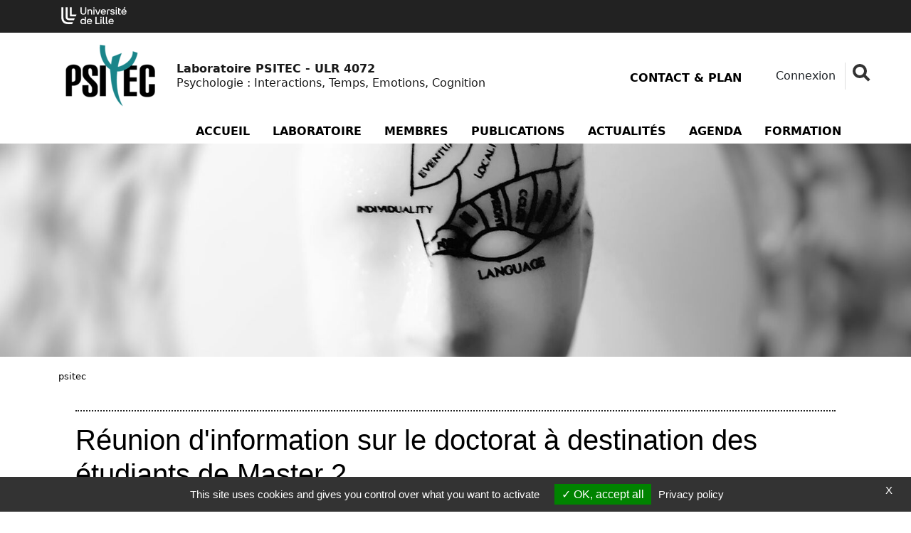

--- FILE ---
content_type: text/html; charset=utf-8
request_url: https://psitec.univ-lille.fr/evenement/reunion-dinformation-sur-le-doctorat-a-destination-des-etudiants-de-master-2
body_size: 8309
content:
<!DOCTYPE html>
<html lang="fr-FR" class="no-js">
<head>
	<meta name="viewport" content="width=device-width, initial-scale=1.0">

<meta charset="utf-8">
<!-- 
	DGDNum - Service SWEM Université de Lille

	This website is powered by TYPO3 - inspiring people to share!
	TYPO3 is a free open source Content Management Framework initially created by Kasper Skaarhoj and licensed under GNU/GPL.
	TYPO3 is copyright 1998-2026 of Kasper Skaarhoj. Extensions are copyright of their respective owners.
	Information and contribution at https://typo3.org/
-->


<link rel="shortcut icon" href="/typo3conf/ext/ul2fpfb/Resources/Public/Icons/favicon.svg" type="image/svg+xml">
<title>Réunion d'information sur le doctorat à destination des étudiants de Master 2: Psitec - ULR 4072</title>
<meta name="generator" content="TYPO3 CMS" />
<meta name="description" content="un doctorat pour quoi faire et comment le financer ?" />
<meta name="robots" content="index,follow,archive" />
<meta name="keywords" content="université, Lille, research, laboratoire, recherche, science" />
<meta name="author" content="Université de Lille" />
<meta property="og:title" content="Réunion d'information sur le doctorat à destination des étudiants de Master 2" />
<meta property="og:type" content="article" />
<meta property="og:url" content="https://psitec.univ-lille.fr/evenement/reunion-dinformation-sur-le-doctorat-a-destination-des-etudiants-de-master-2" />
<meta property="og:image" content="https://psitec.univ-lille.fr/fileadmin/user_upload/laboratoires/psitec/illustrations/bandeaux/EDSHS_reunionFinancement_Nov23.png" />
<meta property="og:image:width" content="538" />
<meta property="og:image:height" content="382" />
<meta property="og:description" content="un doctorat pour quoi faire et comment le financer ?" />
<meta name="twitter:card" content="summary" />
<meta name="googlebot" content="index,follow,archive,imageindex" />
<meta name="revisit-after" content="7" />
<meta name="copyright" content="Université de Lille" />
<meta name="language" content="fr" />


<link rel="stylesheet" type="text/css" href="/typo3conf/ext/news/Resources/Public/Css/news-basic.css?1650992832" media="all">
<link rel="stylesheet" type="text/css" href="/typo3temp/assets/css/721712931d.css?1758204175" media="all">
<link rel="stylesheet" type="text/css" href="/typo3conf/ext/ul2fpfb/Resources/Public/assets/css/bootstrap.css/bootstrap_3934c08d098316b2a36edc0801f376c6.css?1769210584" media="all">
<link rel="stylesheet" type="text/css" href="/typo3conf/ext/ul2fpfb/Resources/Public/assets/css/labo-main.css/labo-main_3934c08d098316b2a36edc0801f376c6.css?1769210584" media="all">
<link rel="stylesheet" type="text/css" href="/typo3conf/ext/ul2fpfb/Resources/Public/assets/css/animatescroll.css/_animatescroll_3934c08d098316b2a36edc0801f376c6.css?1769210584" media="all">
<link rel="stylesheet" type="text/css" href="/typo3conf/ext/ul2fpfb/Resources/Public/assets/css/labo-news.css/_labo-news_3934c08d098316b2a36edc0801f376c6.css?1769210584" media="all">
<link rel="stylesheet" type="text/css" href="/typo3conf/ext/ul2fpfb/Resources/Public/assets/css/labo-menu.css/_labo-menu_3934c08d098316b2a36edc0801f376c6.css?1769210584" media="all">
<link rel="stylesheet" type="text/css" href="/typo3conf/ext/udllabos/Resources/Public/CSS/halLabDisplay.css?1677510884" media="all">

<style>
    :root {
    --local-font-color: var(--ulk-font-color);
    --local-background: var(--ulk-background);
    --local-background-rgb: var(--ulk-background-rgb);
    --local-bloc-neutre1: var(--ulk-bloc-neutre1);
    --local-bloc-neutre1-rgb: var(--ulk-bloc-neutre1-rgb);
    --local-bloc-neutre2: var(--ulk-bloc-neutre2);
    --local-bloc-neutre2-rgb: var(--ulk-bloc-neutre2-rgb);
    --local-font-color-sombre: var(--ulk-font-color-sombre);
    --local-background-sombre: var(--ulk-background-sombre);
    --local-background-rgb-sombre: var(--ulk-background-rgb-sombre);
    --local-bloc-neutre1-sombre: var(--ulk-bloc-neutre1-sombre);
    --local-bloc-neutre1-rgb-sombre: var(--ulk-bloc-neutre1-rgb-sombre);
    --local-bloc-neutre2-sombre: var(--ulk-bloc-neutre2-sombre);
    --local-bloc-neutre2-rgb-sombre: var(--ulk-bloc-neutre2-rgb-sombre);
    --pro-bloc-neutre1 : var(--local-bloc-neutre1);
    }
    :root.dark {
    --local-font-color: var(--ulk-font-color-sombre);
    --local-background: var(--ulk-background-sombre);
    --local-background-rgb: var(--ulk-background-rgb-sombre);
    --local-bloc-neutre1: var(--ulk-bloc-neutre1-sombre);
    --local-bloc-neutre1-rgb: var(--ulk-bloc-neutre1-rgb-sombre);
    --local-bloc-neutre2: var(--ulk-bloc-neutre2-sombre);
    --local-bloc-neutre2-rgb: var(--ulk-bloc-neutre2-rgb-sombre);
    --local-font-color-sombre: var(--ulk-font-color);
    --local-background-sombre: var(--ulk-background-);
    --local-background-rgb-sombre: var(--ulk-background-rgb);
    --local-bloc-neutre1-sombre: var(--ulk-bloc-neutre1);
    --local-bloc-neutre1-rgb-sombre: var(--ulk-bloc-neutre1-rgb);
    --local-bloc-neutre2-sombre: var(--ulk-bloc-neutre2);
    --local-bloc-neutre2-rgb-sombre: var(--ulk-bloc-neutre2-rgb);
    }
    :root {
    
        --local-font-color-bloc-primary : #ffffff;;
      
    
        --local-bloc-primary: #ae2573;
        --site-bloc-primary: var(--local-bloc-primary);
      
    
      --local-bloc-secondary: #208489;
      --local-font-color-bloc-secondary: #ffffff;
      --site-bloc-secondary: var(--local-bloc-secondary);
    
    --site-font-link: #000;
    --site-font-primary: #ae2573;
    }
  </style>


<script src="/typo3temp/assets/js/301d3defed.js?1758204157"></script>





	
  <link href="https://template.univ-lille.fr/ulk/ulk-themes.min.css" rel="stylesheet" />
  <link href="https://template.univ-lille.fr/ulk/ulk-components.min.css" rel="stylesheet" />
  <link href="https://ulk.univ-lille.fr/dist/ulk-icons.css" rel="stylesheet" />
  
  
  
  
  
  
  
  
  
  

    
      
      
        <style>
  .page-35267 .nav-tools{
    display:none !important;
    }
  @media (min-width:992px) {
  .page-35267 #bandeau {
    height: 450px;
}
  }
  </style>

      
    
  
  
  

  
  
    
      <meta property="og:image" content="https://psitec.univ-lille.fr//fileadmin/_processed_/a/8/csm_logo-psitec-vert_684a2f48e4.png" />
    
  

	

<link rel="canonical" href="https://psitec.univ-lille.fr/evenement/reunion-dinformation-sur-le-doctorat-a-destination-des-etudiants-de-master-2"/>



<!-- VhsAssetsDependenciesLoaded rte,popper,bootstrap,masonry,elts-height,complement,animatescroll,tarte-au-citron,init -->
<link rel="stylesheet" href="/typo3temp/assets/vhs-assets-rte.css?1769680011" />
<script type="text/javascript" src="/typo3conf/ext/ul2fpfb/Resources/Public/assets/js/tarteaucitron/tarteaucitron.js"></script></head>
<body class="page-26325">


<div class="labo-wrapper bigWrap site-26311">
	<div class="skiplinks">
		<a class="assistivetext" href="#anchormenu">
			Aller au contenu
		</a>
	</div>
	
    <header class="labo-header">
        <div class="labo-header__top">
            <div class="labo-container container labo-header__top__ulille-cotutelles">
                
                        <a class="navbar-brand-udl labo-header__top__ulille__ulille p-1 " href="https://www.univ-lille.fr">
                            <img alt="Université de Lille" src="/typo3conf/ext/ul2fpfb/Resources/Public/assets/img/logos/logo-ULille-blanc.svg" width="92" height="30" />
                        </a>
                    
                
                
                
                
                
            </div>
        </div>
        
  <nav class="navbar navbar-expand-lg pt-md-0 pb-2 pb-lg-0">

    <div class="container flex-column" style="align-items: normal">
      <div class="d-flex flex-row align-items-center">
        <a class="my-1 navbar-brand mx-auto ms-lg-0 me-lg-auto flex-row d-flex align-items-center logoTitle" href="https://psitec.univ-lille.fr/">
          
            <img class="img-responsive img-fluid img-logo" style="max-width:150px" alt="Laboratoire Laboratoire PSITEC - ULR 4072" src="/fileadmin/_processed_/a/8/csm_logo-psitec-vert_8acf22e685.png" width="150" height="103" />
            

            
          

          <span class="sslaboName ms-3" style="">
            <span class="nomlabo">
              
                
                Laboratoire PSITEC - ULR 4072
              
            </span><br />
            <span class="idlabo">Psychologie : Interactions, Temps, Emotions, Cognition</span>
          </span>
        </a>
        <button class="navbar-toggler menu-icon foropen" type="button" id="toggle-button" data-bs-toggle="collapse" data-bs-target="#sidebar" aria-controls="sidebar" aria-expanded="true" aria-label="Toggle navigation"> <span class="navicon"><i class="ulkicon ulkicon-navigation--burger"></i></span> <span class="sr-only">Menu</span></button>
        <!-- menu outils -->
        <div class="d-none d-lg-block" id="outils">
          
  <ul class="ulk-c-socialicons">
    
      <li class="nav-item" style="padding-top: 12px;">
        <a class="nav-link" title="Retrouvez tous nos contacts.." href="/contact-plan">Contact & plan</a>
      </li>
    
    
    
    
    
    
    
    
      
        
    
    
            
                
                        <li style="display:none"></li>
                    
            
        


      
      
        <li class="nav-item">
          
	<!-- début identification-->
	<div class="dropdown" style="margin-left: 30px;">
		
				
				<button class="btn  labo-btn--identi" style="" type="button" id="dropdownConnexion" data-bs-toggle="dropdown" aria-expanded="false">
					<i class="fas fa-user-lock"></i>&nbsp;Connexion
				</button>
				<div class="dropdown-menu " aria-labelledby="dropdownConnexion">
					<!-- 								<a class="dropdown-item" href="#">S'identifier</a> -->
					<!-- 											 -->
					<div class="dropdown-item">
						<a title="Connectez vous ... si vous avez un compte sur ce site !" href="/identification?tx_ul2fecas_pi1%5Bcmd%5D=CASLOG&amp;tx_ul2fecas_pi1%5Blogintype%5D=login&amp;cHash=49cef6a0f7a671b103ffea3e17cf0e9b"><i class="fas fa-user pe-2"></i> <span class="identifier">S'identifier</span>
						</a>
					</div>
					<a class="dropdown-item" href="https://sesame.univ-lille.fr/"><i class="far fa-id-card pe-2"></i> <span>Mon identité numérique</span></a>
				</div>
			
	</div>
	<!-- fin identification-->

        </li>
      
      <li class="ulk-u-search">
        

	<form id="content-rechercher" action='/rechercher?tx_indexedsearch_pi2%5Baction%5D=search&amp;tx_indexedsearch_pi2%5Bcontroller%5D=Search&amp;cHash=fa391ff7fd7aac4be2b79714fa998c25' method="post" role="search">

	<input type="hidden" name="search[_sections]" value="0" />
	<input id="tx_indexedsearch_freeIndexUid" type="hidden" name="search[_freeIndexUid]" value="_" />
	<input id="tx_indexedsearch_pointer" type="hidden" name="search[pointer]" value="0" />
	<input type="hidden" name="search[ext]" value="" />
	<input type="hidden" name="search[searchType]" value="" />
	<input type="hidden" name="search[defaultOperand]" value="" />
	<input type="hidden" name="search[mediaType]" value="" />
	<input type="hidden" name="search[sortOrder]" value="" />
	<input type="hidden" name="search[group]" value="" />
	<input type="hidden" name="search[languageUid]" value="" />
	<input type="hidden" name="search[desc]" value="" />
	<input type="hidden" name="search[numberOfResults]" value="" />
	<input type="hidden" name="search[extendedSearch]" value="" />
	<label class="visually-hidden sr-only" for="tx-indexedsearch-searchbox-sword">
		Rechercher
	</label>

	<input class="input input-rechercher" id="tx-indexedsearch-searchbox-sword" type="text" name="tx_indexedsearch_pi2[search][sword]" />

	<button type="reset" class="search search-rechercher"><span class="sr-only">Fermer la recherche</span></button>
	</form>

	

      </li>
    
  </ul>

        </div>
      </div>


      <!-- menu principal -->
      <div class="collapse navbar-collapse width flex-column m-lg-0 p-lg-0" style="margin: 0 !important;padding:0 !important;min-height: auto !important;" id="sidebar">
        <button class="navbar-toggler menu-icon forclose" type="button" id="toggle-button" data-bs-toggle="collapse" data-bs-target="#sidebar" aria-controls="sidebar" aria-expanded="true" aria-label="Toggle navigation"> <span class="navicon"><i class="ulkicon ulkicon-operation--cross"></i></span> </button>
        <div class="d-lg-none" id="outils">

          
  <ul class="ulk-c-socialicons">
    
      <li class="nav-item" style="padding-top: 12px;">
        <a class="nav-link" title="Retrouvez tous nos contacts.." href="/contact-plan">Contact & plan</a>
      </li>
    
    
    
    
    
    
    
    
      
        
    
    
            
                
                        <li style="display:none"></li>
                    
            
        


      
      
        <li class="nav-item">
          
	<!-- début identification-->
	<div class="dropdown" style="margin-left: 30px;">
		
				
				<button class="btn  labo-btn--identi" style="" type="button" id="dropdownConnexion" data-bs-toggle="dropdown" aria-expanded="false">
					<i class="fas fa-user-lock"></i>&nbsp;Connexion
				</button>
				<div class="dropdown-menu " aria-labelledby="dropdownConnexion">
					<!-- 								<a class="dropdown-item" href="#">S'identifier</a> -->
					<!-- 											 -->
					<div class="dropdown-item">
						<a title="Connectez vous ... si vous avez un compte sur ce site !" href="/identification?tx_ul2fecas_pi1%5Bcmd%5D=CASLOG&amp;tx_ul2fecas_pi1%5Blogintype%5D=login&amp;cHash=49cef6a0f7a671b103ffea3e17cf0e9b"><i class="fas fa-user pe-2"></i> <span class="identifier">S'identifier</span>
						</a>
					</div>
					<a class="dropdown-item" href="https://sesame.univ-lille.fr/"><i class="far fa-id-card pe-2"></i> <span>Mon identité numérique</span></a>
				</div>
			
	</div>
	<!-- fin identification-->

        </li>
      
      <li class="ulk-u-search">
        

	<form id="content-rechercher" action='/rechercher?tx_indexedsearch_pi2%5Baction%5D=search&amp;tx_indexedsearch_pi2%5Bcontroller%5D=Search&amp;cHash=fa391ff7fd7aac4be2b79714fa998c25' method="post" role="search">

	<input type="hidden" name="search[_sections]" value="0" />
	<input id="tx_indexedsearch_freeIndexUid" type="hidden" name="search[_freeIndexUid]" value="_" />
	<input id="tx_indexedsearch_pointer" type="hidden" name="search[pointer]" value="0" />
	<input type="hidden" name="search[ext]" value="" />
	<input type="hidden" name="search[searchType]" value="" />
	<input type="hidden" name="search[defaultOperand]" value="" />
	<input type="hidden" name="search[mediaType]" value="" />
	<input type="hidden" name="search[sortOrder]" value="" />
	<input type="hidden" name="search[group]" value="" />
	<input type="hidden" name="search[languageUid]" value="" />
	<input type="hidden" name="search[desc]" value="" />
	<input type="hidden" name="search[numberOfResults]" value="" />
	<input type="hidden" name="search[extendedSearch]" value="" />
	<label class="visually-hidden sr-only" for="tx-indexedsearch-searchbox-sword">
		Rechercher
	</label>

	<input class="input input-rechercher" id="tx-indexedsearch-searchbox-sword" type="text" name="tx_indexedsearch_pi2[search][sword]" />

	<button type="reset" class="search search-rechercher"><span class="sr-only">Fermer la recherche</span></button>
	</form>

	

      </li>
    
  </ul>


        </div>
        <ul class="navbar-nav mt-0 ms-5 me-5 mb-1 m-lg-0 d-lg-flex flex-grow-1 justify-content-lg-end order-0 order-lg-1 ">
          
            
              
                  <li class="pe-0 nav-item  rub1 order-1"> <span class="nav-title"> <a class="nav-link px-2 px-xl-3" href="/accueil">Accueil</a></span> </li>
                
            
              

                  <li class="pe-0 nav-item dropdown sub rub2 order-1"> <a href="/laboratoire" class="nav-link _dropdown-toggle px-2 px-xl-3">Laboratoire</a>
                    <button data-bs-toggle="dropdown" aria-haspopup="true" aria-expanded="false" class="visually-hidden-focusable btn-wai" id="Dropdown2"><i class="ulkicon ulkicon-operation--plus" aria-hidden="true"></i><span class="sr-only">menu Laboratoire</span></button>
                    <ul class="dropdown-menu m-0 mb-2 m-lg-0" aria-labelledby="Dropdown2">
                      
  
    
      
          <!--li class=""-->
          <li class="dropdown-item"><a href="/laboratoire/la-direction" class="nav-link">La direction</a>
            
          </li>
          <!--/li-->
        
    
      
          <!--li class=""-->
          <li class="dropdown-item"><a href="/laboratoire/conseil-de-laboratoire" class="nav-link">Conseil de laboratoire</a>
            
          </li>
          <!--/li-->
        
    
      
          <!--li class=""-->
          <li class="dropdown-item"><a href="/laboratoire/commission-budgetaire" class="nav-link">Commission budgétaire</a>
            
          </li>
          <!--/li-->
        
    
      
          <!--li class="sub "-->
          <li class="dropdown-item"><a href="/laboratoire/axes-de-recherche" class="nav-link">Axes de recherche</a>
            
              <ul class="d-block d-lg-none">
                
                  
                    <li class="dropdown-item"><a href="/laboratoire/axes-de-recherche/axe-1-drec" class="nav-link">Axe 1 : (D)REC</a>
                      
                    </li>
                  
                    <li class="dropdown-item"><a href="/laboratoire/axes-de-recherche/axe-2-education-societe" class="nav-link">Axe 2 : Education &amp; Société</a>
                      
                    </li>
                  
                    <li class="dropdown-item"><a href="/laboratoire/axes-de-recherche/axe-3-developpement-handicap" class="nav-link">Axe 3 : Développement &amp; Handicap</a>
                      
                    </li>
                  
                    <li class="dropdown-item"><a href="/laboratoire/axes-de-recherche/axe-4-justice-et-travail" class="nav-link">Axe 4 : Justice et Travail</a>
                      
                    </li>
                  
                    <li class="dropdown-item"><a href="/laboratoire/axes-de-recherche/axe-5-neuropsychologie-audition" class="nav-link">Axe 5 : Neuropsychologie &amp; Audition</a>
                      
                    </li>
                  
                
              </ul>
            
          </li>
          <!--/li-->
        
    
  

                    </ul>
                  </li>
                
            
              

                  <li class="pe-0 nav-item dropdown sub rub3 order-1"> <a href="/membres" class="nav-link _dropdown-toggle px-2 px-xl-3">Membres</a>
                    <button data-bs-toggle="dropdown" aria-haspopup="true" aria-expanded="false" class="visually-hidden-focusable btn-wai" id="Dropdown3"><i class="ulkicon ulkicon-operation--plus" aria-hidden="true"></i><span class="sr-only">menu Membres</span></button>
                    <ul class="dropdown-menu m-0 mb-2 m-lg-0" aria-labelledby="Dropdown3">
                      
  
    
      
          <!--li class=""-->
          <li class="dropdown-item"><a href="/membres/enseignants-chercheurs" class="nav-link">Enseignants-chercheurs</a>
            
          </li>
          <!--/li-->
        
    
      
          <!--li class=""-->
          <li class="dropdown-item"><a href="/membres/doctorants" class="nav-link">Doctorants</a>
            
          </li>
          <!--/li-->
        
    
      
          <!--li class=""-->
          <li class="dropdown-item"><a href="/membres/ater" class="nav-link">Post Doc, MAST, ATER</a>
            
          </li>
          <!--/li-->
        
    
      
          <!--li class=""-->
          <li class="dropdown-item"><a href="/membres/docteurs" class="nav-link">Docteurs</a>
            
          </li>
          <!--/li-->
        
    
      
          <!--li class=""-->
          <li class="dropdown-item"><a href="/membres/biatss" class="nav-link">BIATSS</a>
            
          </li>
          <!--/li-->
        
    
      
          <!--li class=""-->
          <li class="dropdown-item"><a href="/membres/chercheurs-associes" class="nav-link">Chercheurs associés</a>
            
          </li>
          <!--/li-->
        
    
  

                    </ul>
                  </li>
                
            
              
                  <li class="pe-0 nav-item  rub4 order-1"> <span class="nav-title"> <a class="nav-link px-2 px-xl-3" href="/publications">Publications</a></span> </li>
                
            
              
                  <li class="pe-0 nav-item  rub5 order-1"> <span class="nav-title"> <a class="nav-link px-2 px-xl-3" href="/actualites">Actualités</a></span> </li>
                
            
              
                  <li class="pe-0 nav-item  rub6 order-1"> <span class="nav-title"> <a class="nav-link px-2 px-xl-3" href="/agenda">Agenda</a></span> </li>
                
            
              

                  <li class="pe-0 nav-item dropdown sub  rub7 order-1"> <a href="/formation" class="nav-link _dropdown-toggle px-2 px-xl-3">Formation</a>
                    <button data-bs-toggle="dropdown" aria-haspopup="true" aria-expanded="false" class="visually-hidden-focusable btn-wai" id="Dropdown7"><i class="ulkicon ulkicon-operation--plus" aria-hidden="true"></i><span class="sr-only">menu Formation</span></button>
                    <ul class="dropdown-menu m-0 mb-2 m-lg-0" aria-labelledby="Dropdown7">
                      
  
    
      
          <!--li class=""-->
          <li class="dropdown-item"><a href="/formation/parcours-master" class="nav-link">Parcours Master</a>
            
          </li>
          <!--/li-->
        
    
      
          <!--li class=""-->
          <li class="dropdown-item"><a href="/formation/formation-doctorale" class="nav-link">Formation Doctorale</a>
            
          </li>
          <!--/li-->
        
    
      
          <!--li class=""-->
          <li class="dropdown-item"><a href="/formation/these-hdr" class="nav-link">Thèse / HDR</a>
            
          </li>
          <!--/li-->
        
    
  

                    </ul>
                  </li>
                
            
          
        </ul>
      </div>
    </div>
  </nav>

        
	
			
					
	

		
				

					


							
									<header class="2021  header-debord labo-header__banner labo-header__banner--rub26325 d-flex " style="background-image: url('https://psitec.univ-lille.fr/index.php?eID=dumpFile&amp;t=p&amp;p=225405&amp;token=35b4defe1c2852565762bf374dc056c829be8571')" id="bandeau">
										
											<div class="dot-matrix "></div>
										
								

						
					
				
			

	

	</header>


				
		



    </header>

	<span id="anchorcontent"></span>
	<div class="contentHomePage">
		
			<div class="container">
				
	<nav aria-label="breadcrumb">
		<ol class="breadcrumb p-0"><li class="active sub">
<a href="/" title="psitec" class="active sub">psitec</a>
</li></ol>
	</nav>

			</div>
		
		
    
    
    
    
    
    
    
    
    
    
    
    
    
    
    
    
    
    
    
    
    
    
    
    
    
            
                
                
                    
                        
                    
                
            
        

    
    
        
                <div class="container containerLabo ligne1Intro">
                    
    

            <div id="c19339" class="frame frame-default frame-type-list frame-layout-0">
                
                
                    



                
                
                    



                
                

    
        


	


<div class="news news-single">
	<div class="article">
		

	

			
					

					
							
							
						
					






    
	
	
	



		
		
	

















					<div class="header">
						<h1>Réunion d&#039;information sur le doctorat à destination des étudiants de Master 2</h1>

						
							

								<span class="badge labo-badge badge-13 me-1">Conférence</span>

							
						
						
						<div class="cartouche article__detail__cartouche">
							<div class="article__detail__cartouche__item">
								
<!--
	=====================
		Partials/Event/ItemDateEventDetail.html
-->




        
            <!-- One day event with time -->
            <time class="article__detail__date">
                <span class="article__detail__date__item">
                    <span class="jour-mois">
                        <span class="jourAgenda">
                            07
                        </span><span class="moisAgenda">
                            nov.
                        </span>
                    </span>
                    
                        <small class="article__detail__date__item__hour">
                            17:00
                            
                                - 19:00
                            
                        </small>
                    
                </span>
            </time>
            
                <span class="article__detail__cartouche__location"><i class="fa fa-map-marker" aria-hidden="true"></i>
                    
                    salle des colloques
                </span>
            
        
    
							</div>

							
							

						</div>
					</div>


					<div class="row">
						<div class="col-md-8 col-lg-8">

							
							<div class="news-text-wrap">
								<h3><strong>Un doctorat pour quoi faire et comment le financer ?</strong></h3>
<h3>THÈMES ABORDÉS :</h3>
<ul> 	<li> 	<h3>le doctorat pour quoi faire ?</h3> 	</li> 	<li> 	<h3>comment financer le doctorat</h3> 	</li> 	<li> 	<h3>les études doctorales</h3> 	</li> 	<li> 	<h3>l'offre de l'école Doctorale aux étudiants de M2</h3> 	</li> </ul>
<p>Une réunion d'information sur le doctorat à destination des étudiants de Master 2 est prévue le mardi 7 novembre à 17h00 à la Maison de la Recherche (Bâtiment F) - salle des colloques</p>
<p><a href="/fileadmin/user_upload/laboratoires/psitec/pdf/EDSHS_reunionFinancement_Nov23_web.pdf">Télécharger affiche </a></p>
							</div>

						</div>
						<div class="col-md-4 col-lg-4">


							

							
	<!-- fal media files -->
	<div class="news-img-wrap">
		
			<div class="outer">
				
					

<div class="mediaelement mediaelement-image">
	
			
					<img itemprop="image" src="/fileadmin/_processed_/6/c/csm_EDSHS_reunionFinancement_Nov23_a55e66f1ea.png" width="282" height="201" alt="" />
					
				
		
</div>



				
				
			</div>
		
	</div>




							
						</div>
					</div>


					<!-- related things -->
					<div class="news-related-wrap">

						

						
						

						
					</div>
					



					
				
		

	</div>
</div>
    


                
                    



                
                
                    



                
            </div>

        


                </div>
            
    
    
    
    
    
    

	</div>
	
	<footer id="footerLabo" class="labo-footer">
		<div class="container">

			<div class="row pt-2 pt-2">
				<div class="col-4 col-md-3 d-flex align-items-center">

					
						<a class="" href="https://psitec.univ-lille.fr/">
							<img class="img-responsive img-fluid img-logo" alt="Laboratoire PSITEC - ULR 4072" src="/fileadmin/_processed_/c/a/csm_logo-psitec-blanc_c9f2d74b59.png" width="150" height="150" />
						</a>
					
				</div>
				<div class="col-6">

					<div class="heading mb-2">
						
							
							Psychologie : Interactions, Temps, Emotions, Cognition
						
					</div>
					
  <ul class="ulk-c-socialicons">
    
    
    
    
    
    
    
    
  </ul>

					

				</div>

				<div class="col-12 col-md-3 mentions">
					<ul class="list-unstyled ">
						<li class="">
							<a title="Accessibilité" href="/accessibilite">Accessibilité : non conforme</a>
						</li>
						<li class="">
							<a href="/mentions-legales">Mentions légales</a> |
							<a title="Retrouvez tous nos contacts.." href="/contact-plan">Contact & plan</a>
						</li>
						<li class="">
							<a href="/plan-du-site">Plan du site</a>
							

						</li>
					</ul>
					<div class="copyright">
						<a href="https://www.univ-lille.fr">Université de Lille</a> &copy;&nbsp;
						2026 <br /><small>
							Page mise à jour le
							24/02/2022 (13:51)
						</small>
					</div>

					
						<address>
							
						</address>
					

				</div>
			</div>

		</div>

		<div class="footerBas p-2">
			<div class="container d-flex flex-row justify-content-between align-items-center">
				
					<a href="http://www.univ-lille.fr">
						<img class="img-fluid" alt="Université de Lille" src="/typo3conf/ext/ul2fpfb/Resources/Public/assets/img/logos/logo-ULille-blanc.svg" width="92" height="30" />
					</a>
				
				
				
				
				
				







			</div>


		</div>
	</footer>

	<div id='scroll_to_top' class='opacity'>
		<a href="#" role="button" aria-label="Scroll to top">
			<svg height="48" viewBox="0 0 48 48" width="48" height="48px" xmlns="http://www.w3.org/2000/svg">
				<path id="scrolltop-bg" d="M0 0h48v48h-48z"></path>
				<path id="scrolltop-arrow" d="M14.83 30.83l9.17-9.17 9.17 9.17 2.83-2.83-12-12-12 12z"></path>
			</svg>
		</a>
	</div>

	<script>

	</script>

</div>



		<script type="text/javascript">
			var _paq = _paq || [];
			_paq.push([function ()  {
			var self = this;
				function getOriginalVisitorCookieTimeout()  {
				var now = new Date(),
					nowTs = Math.round(now.getTime() / 1000),
					visitorInfo = self.getVisitorInfo();
					var createTs = parseInt(visitorInfo[2]);
					var cookieTimeout = 33696000;
					var originalTimeout = createTs + cookieTimeout - nowTs;
					return originalTimeout;
				}
			this.setVisitorCookieTimeout(getOriginalVisitorCookieTimeout());
			}]);
			_paq.push(['trackPageView']);
			_paq.push(['enableLinkTracking']);
			(function ()  { 
			var u = "//piwik.univ-lille.fr/";
				_paq.push(['setTrackerUrl', u + 'matomo.php']);
				_paq.push(['setSiteId', '204']);
				var d = document, g=d.createElement('script'), s=d.getElementsByTagName('script')[0];
				g.type = 'text/javascript'; g.async = true; g.defer = true; g.src = u + 'matomo.js'; s.parentNode.insertBefore(g, s);
			}) ();
		</script>

	
<script type="text/javascript">
	(tarteaucitron.job = tarteaucitron.job || []).push('ulille');
</script>
<script src="/typo3conf/ext/ul2fpfb/Resources/Public/assets/js/libraries/jquery.min.js?1661247703"></script>
<script src="/typo3conf/ext/udllabos/Resources/Public/JavaScript/halLabDisplay.min.js?1708700636"></script>





<script type="text/javascript" src="/typo3temp/assets/vhs-assets-popper.js?1769680011"></script>
<script type="text/javascript" src="/typo3temp/assets/vhs-assets-bootstrap.js?1769680011"></script>
<script type="text/javascript" src="/typo3temp/assets/vhs-assets-animatescroll-complement-elts-height-masonry.js?1769680011"></script>
<script type="text/javascript" src="/typo3conf/ext/ul2fpfb/Resources/Public/assets/js/tarteaucitroninit.js"></script></body>
</html>

--- FILE ---
content_type: text/css
request_url: https://psitec.univ-lille.fr/typo3temp/assets/css/721712931d.css?1758204175
body_size: 2581
content:
/* default styles for extension "tx_rssdisplay" */

                li.tx-rssdisplay-item {
                        list-style: none; 
                        background-color: #fff; 
                        margin-bottom: 15px; 
                        padding: 5px 5px 10px 5px;
                }
                li.tx-rssdisplay-item h4 {
                        padding: 10px; 
                        margin: 10px 0 10px;
                }
                li.tx-rssdisplay-item p {
                        padding: 10px; 
                        margin-bottom: 0; 
                        display: block;
                }

/* default styles for extension "tx_indexedsearch" */
		.tx-indexedsearch .tx-indexedsearch-searchbox .form-control {font-size:12px;}
		.tx-indexedsearch .tx-indexedsearch-res .tx-indexedsearch-descr .tx-indexedsearch-redMarkup { color:red; }
/* default styles for extension "tx_frontend" */
    .ce-align-left { text-align: left; }
    .ce-align-center { text-align: center; }
    .ce-align-right { text-align: right; }

    .ce-table td, .ce-table th { vertical-align: top; }

    .ce-textpic, .ce-image, .ce-nowrap .ce-bodytext, .ce-gallery, .ce-row, .ce-uploads li, .ce-uploads div { overflow: hidden; }

    .ce-left .ce-gallery, .ce-column { float: left; }
    .ce-center .ce-outer { position: relative; float: right; right: 50%; }
    .ce-center .ce-inner { position: relative; float: right; right: -50%; }
    .ce-right .ce-gallery { float: right; }

    .ce-gallery figure { display: table; margin: 0; }
    .ce-gallery figcaption { display: table-caption; caption-side: bottom; }
    .ce-gallery img { display: block; }
    .ce-gallery iframe { border-width: 0; }
    .ce-border img,
    .ce-border iframe {
        border: 2px solid #000000;
        padding: 0px;
    }

    .ce-intext.ce-right .ce-gallery, .ce-intext.ce-left .ce-gallery, .ce-above .ce-gallery {
        margin-bottom: 10px;
    }
    .ce-image .ce-gallery { margin-bottom: 0; }
    .ce-intext.ce-right .ce-gallery { margin-left: 10px; }
    .ce-intext.ce-left .ce-gallery { margin-right: 10px; }
    .ce-below .ce-gallery { margin-top: 10px; }

    .ce-column { margin-right: 10px; }
    .ce-column:last-child { margin-right: 0; }

    .ce-row { margin-bottom: 10px; }
    .ce-row:last-child { margin-bottom: 0; }

    .ce-above .ce-bodytext { clear: both; }

    .ce-intext.ce-left ol, .ce-intext.ce-left ul { padding-left: 40px; overflow: auto; }

    /* Headline */
    .ce-headline-left { text-align: left; }
    .ce-headline-center { text-align: center; }
    .ce-headline-right { text-align: right; }

    /* Uploads */
    .ce-uploads { margin: 0; padding: 0; }
    .ce-uploads li { list-style: none outside none; margin: 1em 0; }
    .ce-uploads img { float: left; padding-right: 1em; vertical-align: top; }
    .ce-uploads span { display: block; }

    /* Table */
    .ce-table { width: 100%; max-width: 100%; }
    .ce-table th, .ce-table td { padding: 0.5em 0.75em; vertical-align: top; }
    .ce-table thead th { border-bottom: 2px solid #dadada; }
    .ce-table th, .ce-table td { border-top: 1px solid #dadada; }
    .ce-table-striped tbody tr:nth-of-type(odd) { background-color: rgba(0,0,0,.05); }
    .ce-table-bordered th, .ce-table-bordered td { border: 1px solid #dadada; }

    /* Space */
    .frame-space-before-extra-small { margin-top: 1em; }
    .frame-space-before-small { margin-top: 2em; }
    .frame-space-before-medium { margin-top: 3em; }
    .frame-space-before-large { margin-top: 4em; }
    .frame-space-before-extra-large { margin-top: 5em; }
    .frame-space-after-extra-small { margin-bottom: 1em; }
    .frame-space-after-small { margin-bottom: 2em; }
    .frame-space-after-medium { margin-bottom: 3em; }
    .frame-space-after-large { margin-bottom: 4em; }
    .frame-space-after-extra-large { margin-bottom: 5em; }

    /* Frame */
    .frame-ruler-before:before { content: ''; display: block; border-top: 1px solid rgba(0,0,0,0.25); margin-bottom: 2em; }
    .frame-ruler-after:after { content: ''; display: block; border-bottom: 1px solid rgba(0,0,0,0.25); margin-top: 2em; }
    .frame-indent { margin-left: 15%; margin-right: 15%; }
    .frame-indent-left { margin-left: 33%; }
    .frame-indent-right { margin-right: 33%; }
/* default styles for extension "tx_irfaq_pi1" */
		.tx-irfaq-pi1 ul.tx-irfaq-questions-list { margin-bottom: 75px; }
		.tx-irfaq-pi1 ul li a p.bodytext { margin: 0px; display: inline; font-weight: bold; }
		.tx-irfaq-pi1 .tx-irfaq-answer { margin-bottom: 10px; }
		.tx-irfaq-pi1 .tx-irfaq-answer h4 p.bodytext { margin: 0px; display: inline; font-weight: bold; }
		.tx-irfaq-pi1 .additional-info { border-top: 1px solid #AE2573; margin-bottom: 10px; }
		.tx-irfaq-pi1 .irfaq-related-faq, .tx-irfaq-pi1 .irfaq-related-links { padding-top: 0px; padding-bottom: 0px; margin-top: 3px; margin-bottom: 15px; }
		.tx-irfaq-pi1 .tx-irfaq-bar { width: 55px; background: url(typo3conf/ext/irfaq/res/grey_star.gif); float: left; margin: 4px 10px 0 0; }
		.tx-irfaq-pi1 .tx-irfaq-rating-bar { background: url(../typo3conf/ext/irfaq/res/orange_star.gif); height:12px; }
		.tx-irfaq-pi1 .tx-irfaq-cleaner { clear: both; height: 3px; }
		.tx-irfaq-pi1 .tx-irfaq-rating-prefix { float: left; margin: 3px 5px 0 0; }
		.tx-irfaq-pi1 .irfaq-search-form {margin-bottom: 10px;}
		
/* default styles for extension "tx_ul2fpfb" */
@import url('https://fonts.googleapis.com/css?family=Roboto:300,400,700&display=swap');


h2, h1, h3, .parentTitle {
    font-family: 'Roboto', sans-serif !important;
font-weight:300 !important;
}
/*
#bandeau{
max-width:100% !important;
}
*/
@media (min-width: 992px) {
#sidebar {
    margin-top: -110px !important;
    margin-left: 118px !important;
  min-height:120px !important;
 
}
.main > hr{
margin-top:0rem;
margin-bottom:1.5rem;
}
#sidebar > .navbar-nav.order-lg-1{
align-items:flex-end;
}
aside .eventListItem  .row .col-2{
flex:0 0 30%;
max-width:30%;
}
}
.collapse .nav-tools > .nav-item > .nav-link, .nav-tools > .nav-title > .nav-link {
text-transform:none !important;
padding:0.25rem !important;
}

/* default styles for extension "tx_udllabos" */
	textarea.f3-form-error {
		background-color:#FF9F9F;
		border: 1px #FF0000 solid;
	}

	input.f3-form-error {
		background-color:#FF9F9F;
		border: 1px #FF0000 solid;
	}

	.tx-udllabos table {
		border-collapse:separate;
		border-spacing:10px;
	}

	.tx-udllabos table th {
		font-weight:bold;
	}

	.tx-udllabos table td {
		vertical-align:top;
	}

	.typo3-messages .message-error {
		color:red;
	}

	.typo3-messages .message-ok {
		color:green;
	}
	
	.titre-type-article::before {
		border-right: 3px solid #FFF;
		bottom: -2px;
		content: "";
		height: 2px;
		left: 0px;
		position: absolute;
		width: 40px;
		z-index: 0;
		background-color: #EF942D;
	}
	.titre-type-partie::before {
		border-right: 3px solid #FFF;
		bottom: -2px;
		content: "";
		height: 2px;
		left: 0px;
		position: absolute;
		width: 40px;
		z-index: 0;
		background-color: #006666;
	}
	.titre-type-communication::before {
		border-right: 3px solid #FFF;
		bottom: -2px;
		content: "";
		height: 2px;
		left: 0px;
		position: absolute;
		width: 40px;
		z-index: 0;
		background-color: #C32B72;
	}
	.titre-type-hdr::before {
		border-right: 3px solid #FFF;
		bottom: -2px;
		content: "";
		height: 2px;
		left: 0px;
		position: absolute;
		width: 40px;
		z-index: 0;
		background-color: #196CA3;
	}
	.titre-type-these::before {
		border-right: 3px solid #FFF;
		bottom: -2px;
		content: "";
		height: 2px;
		left: 0px;
		position: absolute;
		width: 40px;
		z-index: 0;
		background-color: #5CB85C;
	}
	.titre-type-donnee::before {
		border-right: 3px solid #FFF;
		bottom: -2px;
		content: "";
		height: 2px;
		left: 0px;
		position: absolute;
		width: 40px;
		z-index: 0;
		background-color: #7745FF;
	}
	.titre-type-rapport::before {
		border-right: 3px solid #FFF;
		bottom: -2px;
		content: "";
		height: 2px;
		left: 0px;
		position: absolute;
		width: 40px;
		z-index: 0;
		background-color: #FF00BF;
	}
	.titre-type-compterendu::before {
		border-right: 3px solid #FFF;
		bottom: -2px;
		content: "";
		height: 2px;
		left: 0px;
		position: absolute;
		width: 40px;
		z-index: 0;
		background-color: ##FF5F49;
	}
	.titre-type-autre::before {
		border-right: 3px solid #FFF;
		bottom: -2px;
		content: "";
		height: 2px;
		left: 0px;
		position: absolute;
		width: 40px;
		z-index: 0;
		background-color: #FF7560;
	}
	.titre-type-ouvrage::before {
		border-right: 3px solid #FFF;
		bottom: -2px;
		content: "";
		height: 2px;
		left: 0px;
		position: absolute;
		width: 40px;
		z-index: 0;
		background-color: #669933;
	}
	.titre-type-direction::before {
		border-right: 3px solid #FFF;
		bottom: -2px;
		content: "";
		height: 2px;
		left: 0px;
		position: absolute;
		width: 40px;
		z-index: 0;
		background-color: #996666;
	}
	.titre-type-prepubli::before {
		border-right: 3px solid #FFF;
		bottom: -2px;
		content: "";
		height: 2px;
		left: 0px;
		position: absolute;
		width: 40px;
		z-index: 0;
		background-color: #993366;
	}
	.titre-type-brevet::before {
		border-right: 3px solid #FFF;
		bottom: -2px;
		content: "";
		height: 2px;
		left: 0px;
		position: absolute;
		width: 40px;
		z-index: 0;
		background-color: #996600;
	}
	.titre-type {
		border-bottom: 2px solid rgba(178, 179, 170, 0.2);
		position: relative;
		/*font-size: 2rem;*/
		padding-bottom: 10px;
		margin: 40px 0 15px 0 !important;
	}

/* default styles for extension "tx_ul2fecas_pi2" */
		div.tx-ul2fecas-pi2 {width: 90%; border: 1px solid #444;padding:10px;margin: auto;}
		.tx-ul2fecas-pi2 h3 {margin-top: 20px;}
		.tx-ul2fecas-pi2 p {padding-left:10px;padding-right:10px;}
		.tx-ul2fecas-pi2 p.ul2fecas-normal-message {color: #444;}
		.tx-ul2fecas-pi2 p.ul2fecas-error-message {color: #FF0000; font-style: italic;}
		.tx-ul2fecas-pi2 form  fieldset {border: none;}
		.tx-ul2fecas-pi2 form fieldset label {
			width: 20em;
			float: left;
			text-align: right;
			margin-right: 0.5em;
			display: block;
		}
		.tx-ul2fecas-pi2 form fieldset input {
			font-size: 1em;
			padding: 1px;
		}
		.tx-ul2fecas-pi2 input[type=submit], input[type=button], .buttons {
			cursor: pointer;
		}
		.tx-ul2fecas-pi2 p.ul2fecas-submit {margin: 10px 0 10px 0;text-align: center !important;}
		.tx-ul2fecas-pi2 .ul2fecas-local-submit {text-align: center !important;}
		.tx-ul2fecas-pi2 .ul2fecas-linkforcas-container {margin: 0;text-align: center !important;}
/* default styles for extension "tx_ul2fecas_pi1" */
		.tx-ul2fecas-pi1 {display: inline;}
		.tx-ul2fecas-pi1 .tx-ul2fecas-pi1-lnk {}
		.tx-ul2fecas-pi1 form {display: inline;}
		.tx-ul2fecas-pi1 input[type=submit] {border:1px solid #1E90FF;font-weight:bold;cursor:pointer;padding: 0 5px 0 5px; -moz-border-radius:6px;-webkit-border-radius:6px;}
		.tx-ul2fecas-pi1 input[type=submit]:hover {background-color:#CC3B1F;color:white;}
		.tx-ul2fecas-pi1 input[type=submit]:active {background-color:#000;color:white;} 


--- FILE ---
content_type: text/css
request_url: https://psitec.univ-lille.fr/typo3temp/assets/vhs-assets-rte.css?1769680011
body_size: 2397
content:
/* Default css file for content edited with htmlArea RTE */
/*** pour le moment on copie le root...pas top, mais sinon ca marche po dans le BE ***/
body.htmlarea-content-body{
	/***** copie ****arf ****/
	/* Neutral base */
	--ulk-font-color: #000;
	--ulk-background: #FFF;
	--ulk-background-rgb: 255, 255, 255;
	--ulk-bloc-neutre1: #EEE;
	--ulk-bloc-neutre1-rgb: 238, 238, 238;
	--ulk-bloc-neutre2: #DEDEDE;
	--ulk-bloc-neutre2-rgb: 222, 222, 222;
	--ulk-font-color-sombre: #FFF;
	--ulk-background-sombre: #161c26;
	--ulk-background-rgb-sombre: 22, 28, 38;
	--ulk-bloc-neutre1-sombre: #222831;
	--ulk-bloc-neutre1-rgb-sombre: 34, 40, 49;
	--ulk-bloc-neutre2-sombre: #393e46;
	--ulk-bloc-neutre2-rgb-sombre: rgb(57, 62, 70);
	/*** theme 2 : industrie **/
	/*
	--ulk-theme2-bloc-primary: #1F8389;
	--ulk-theme2-bloc-primary-rgb: 153, 153, 204;
	--ulk-theme2-font-primary: #3F3F5F;
	--ulk-theme2-font-color-bloc-primary: #000;
	--ulk-theme2-font-accent: #AA2E00;
	--ulk-theme2-element-deco: ;
	--ulk-theme2-bloc-primary-sombre: #3F3F5F;
	--ulk-theme2-bloc-primary-rgb-sombre: 51, 51, 102;
	--ulk-theme2-font-primary-sombre: #96A2F5;
	--ulk-theme2-font-accent-sombre: #F39200;
	--ulk-theme2-element-deco-sombre: ;
	*/
	/**** end copie ****/

	--pro-font-color: var(--ulk-font-color);
	--pro-background: var(--ulk-background);
	--pro-background-rgb: var(--ulk-background-rgb);
	--pro-bloc-neutre1: var(--ulk-bloc-neutre1);
	--pro-bloc-neutre1-rgb: var(--ulk-bloc-neutre1-rgb);
	--pro-bloc-neutre2: var(--ulk-bloc-neutre2);
	--pro-bloc-neutre2-rgb: var(--ulk-bloc-neutre2-rgb);
	--pro-font-color-sombre: var(--ulk-font-color-sombre);
	--pro-background-sombre: var(--ulk-background-sombre);
	--pro-background-rgb-sombre: var(--ulk-background-rgb-sombre);
	--pro-bloc-neutre1-sombre: var(--ulk-bloc-neutre1-sombre);
	--pro-bloc-neutre1-rgb-sombre: var(--ulk-bloc-neutre1-rgb-sombre);
	--pro-bloc-neutre2-sombre: var(--ulk-bloc-neutre2-sombre);
	--pro-bloc-neutre2-rgb-sombre: var(--ulk-bloc-neutre2-rgb-sombre);
	/* Theme 2 : Industrie */
	/*
	--pro-bloc-primary: var(--ulk-theme2-bloc-primary);
	--pro-bloc-primary-rgb: var(--ulk-theme2-bloc-primary-rgb);
	--pro-font-primary: var(--ulk-theme2-font-primary);
	--pro-font-color-bloc-primary: var(--ulk-theme2-font-color-bloc-primary);
	--pro-font-accent: var(--ulk-theme2-font-accent);
	*/
	/* --pro-element-deco: var(--ulk-theme2-element-deco); */
	/* WARNING : undefined. */
	/* --pro-element-deco: var(--ulk-deco-gre01); */
	--pro-bloc-primary-sombre: var(--ulk-theme2-bloc-primary-sombre);
	--pro-bloc-primary-rgb-sombre: var(--ulk-theme2-bloc-primary-rgb-sombre);
	--pro-font-primary-sombre: var(--ulk-theme2-font-primary-sombre);
	--pro-font-accent-sombre: var(--ulk-theme2-font-accent-sombre);
	/* --pro-element-deco-sombre: var(--ulk-theme2-element-deco-sombre);*/
	/* WARNING : undefined. */
	/* --pro-element-deco-sombre: var(--ulk-deco-gre01); */
	/* !!! - Filter for svg */
	--pro-element-deco-filter: invert(51%) sepia(52%) saturate(3752%) hue-rotate(142deg) brightness(97%) contrast(94%);

	/* Font */
	--pro-font-family-sans: var(--ulk-font-family-sans);
	--pro-font-family-serif: var(--ulk-font-family-serif);
	--pro-font-size: var(--ulk-font-size);
	/* Font Height */
	--pro-profile-title: 4.5rem;
	--pro-identity-title: 2rem;
	--pro-identity-item: 1.7rem;
	--pro-domain-item: 1.7rem;
	--pro-contact-item: 1.7rem;
	--pro-content-title: 3rem;
	--pro-content-text: 1.6rem;
	--pro-title-h2: 2.5rem;
	--pro-title-h3: 2.3rem;
	--pro-title-h4: 1.8rem;
	/* Spacing values */
	--desktop-padding: 3.8rem;
	--mobile-padding: 1.9rem;
	/* -- */
	--navbar-height: 7rem;
	--divider-width: 9rem;
	/* old = 10rem */
	--divider-height: .75rem;

}

/* Table style only applied in the BE for identifying tables */
body.htmlarea-content-body TABLE {
	width: 100%;
	border-collapse: collapse;
	border: solid 1px #8C8C8C;
}

body.htmlarea-content-body TABLE TD {
	padding: 5px;
	border: solid 1px #8C8C8C;
}

body.htmlarea-content-body TABLE TH {
	padding: 5px;
	border: solid 1px #8C8C8C;
	background-color: #F3F3F3;
	color: inherit;
}

/* Align buttons */
.align-left {
	text-align: left;
}

.align-right {
	text-align: right;
}

.align-center {
	text-align: center;
}

.align-justify {
	text-align: justify;
}

/* Paragraph styles */

p sup,
p sub {
	font-size: 0.7em;
}

p.Code {
	font-family: "Courier New", Courier, monospace;
	font-size: 0.9em;
	padding: 1em;
	background: #f0f0f4;
	border: 1px #ccd solid;
}

p.Citation,
blockquote {
	padding: 10px 20px;
	margin: 0px 0px 20px;
	font-size: 2rem;
	border: none;
	border-left: 5px solid #EEE;
}

p.Majuscule {
	text-transform: uppercase;
}

p.Cadre-pourpre {
	padding: 1rem;
	border: none;
	background-color: #AE2573;
	color: #FFFFFF;
	margin-bottom: 10px;
}

.cadre-couleur-principale {
	/* background: var(--site-bloc-primary); */
	background: #1f8389;
}


.cadre-couleur-gris {
	background: #eee;
	color:#000;
}


.cadre-bouton {
	/* To customize : height + width + font-size on separate class for overwriting */
	transition: font-size .2s, background-color .2s;
	display: flex;
	justify-content: center;
	align-items: center;
	background: var(--pro-background);
	box-shadow: 0rem 0.3rem 0.6rem #00000029;
	border-radius: 1rem;
	/* width: 4.7rem;
  height: 4.7rem;
  font-size: 1.6rem; */
}


@media screen and (max-width: 576px) {
	.cadre-bouton {
		/* To customize : height + width + font-size on separate class for overwriting */
		transition: font-size .2s;
		/* width: 3.7rem;
    height: 3.7rem;
    font-size: 1.25rem; */
	}
}

.cadre-bouton:hover {
	transition: font-size .2s, background-color .2s;
	/* font-size: 2rem; */
	background-color: #1F8389;
}

@media screen and (max-width: 576px) {
	.cadre-bouton:hover {
		transition: font-size .2s;
		font-size: 1.8rem;
	}

}


p.cadre-couleur-principale,
p.cadre-couleur-gris {
	padding: 1.5rem;
}

.cadre-couleur-principale a,
.cadre-couleur-gris a {
	color: inherit;
}


p.align-left {
	text-align: left;
}

p.align-right {
	text-align: right;
}

p.align-center {
	text-align: center;
}

p.align-justify {
	text-align: justify;
}


/* Bullet styles */
ul.component-items {
	color: #186900;
	list-style-type: circle;
}

ul.action-items {
	color: #8A0020;
}

ol.component-items-ordered {
	color: #10007B;
	list-style-type: lower-roman;
}

ol.action-items-ordered {
	color: #8A0020;
	list-style-type: lower-greek;
}

/* Span styles */
span.label {
	display: inline-block;
}

span.important {
	display: inline;
	padding: 0.2em 0.6em 0.3em;
	font-size: 90%;
	font-weight: 700;
	line-height: 1;
	color: #FFF;
	text-align: center;
	white-space: normal;
	vertical-align: baseline;
	border-radius: 0.25em;
	background-color: #1F8389;
}

span.code {
	font-family: "Courier New", Courier, monospace;
	padding: 0 0.3em 0 0.3em;
	background: #f0f0f4;
	border: 1px #ccd solid;
}

/* Color span in blue only in RTE */
body.htmlarea-content-body span.read-more {
	color: blue;
}


/* Anchor styles */
a.external-link {}

a.external-link-new-window {}

a.internal-link {}

a.internal-link-new-window {}

a.download {}

a.mail {}

a.bouton {
	display: inline-block;
	padding: 6px 12px;
	margin-bottom: 0px;
	font-size: 14px;
	font-weight: 400;
	line-height: 1.42857;
	/* text-align: center; */
	white-space: normal;
	vertical-align: middle;
	cursor: pointer;
	-moz-user-select: none;
	background-image: none;
	border: 1px solid transparent;
	color: #333;
	background-color: #FFF;
	border-color: #CCC;
	border-radius: 2px;
}

a.bouton:focus,
a.bouton.focus {
	color: #333;
	background-color: #e6e6e6;
	border-color: #8c8c8c;
}

a.bouton:hover {
	color: #333;
	background-color: #e6e6e6;
	border-color: #adadad;
}

a.bouton:active,
a.bouton.active,
.open>.dropdown-togglea.bouton {
	color: #333;
	background-color: #e6e6e6;
	border-color: #adadad;
}

/* Image styles */
img.image-left {
	float: left;
	padding-right: 10px;
	padding-bottom: 10px;
}

img.image-right {
	float: right;
	padding-left: 10px;
	padding-bottom: 10px;
}

/* Table styles */
table.tables-lines {
	width: 100%;
	border-bottom: 1px solid #808080;
}

table.tables-lines thead th {
	text-align: left;
	background-color: #FFFFFF;
}

table.tables-lines th {
	border-top: 1px solid #808080;
	padding: 5px;
}

table.tables-lines td {
	border-top: 1px solid #808080;
	padding: 5px;
}

table.tables-lines th p {
	margin: 0px;
}

table.tables-lines td p {
	margin: 0px;
}

